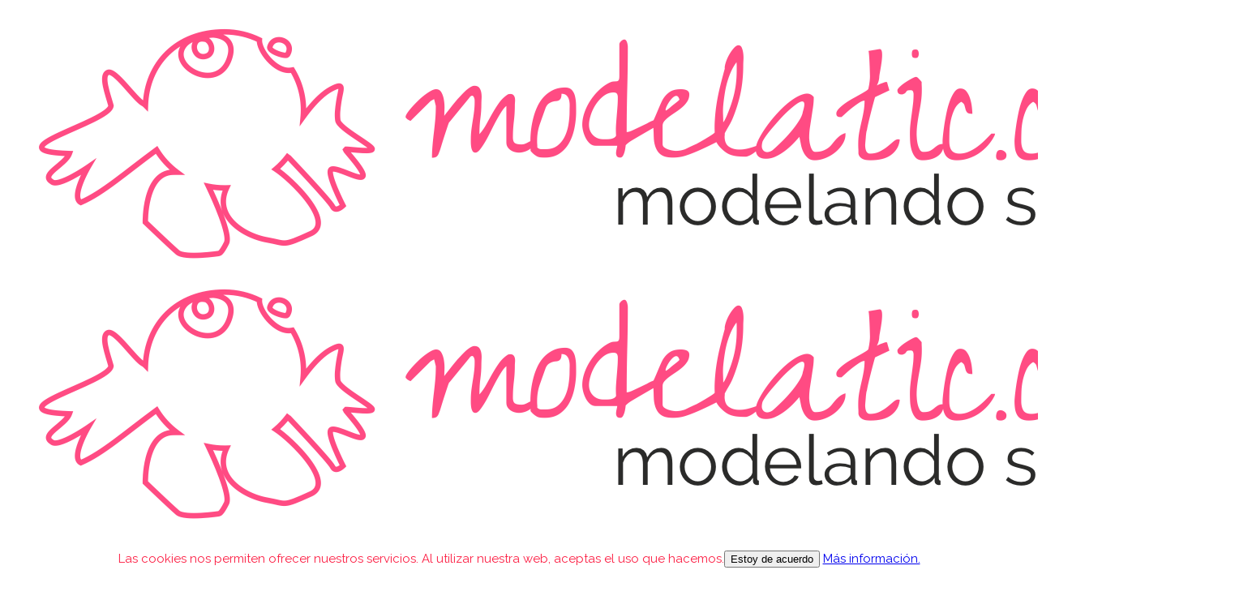

--- FILE ---
content_type: text/html; charset=utf-8
request_url: https://modelatic.com/comunicacion-grafica.html
body_size: 8645
content:
<!DOCTYPE html>
<html xmlns="http://www.w3.org/1999/xhtml" xml:lang="es-es" lang="es-es" dir="ltr"><head> <meta http-equiv="X-UA-Compatible" content="IE=edge"> <meta name="viewport" content="width=device-width, initial-scale=1"> <base href="https://modelatic.com/comunicacion-grafica.html" />	<meta http-equiv="content-type" content="text/html; charset=utf-8" />	<meta name="keywords" content="folletos, tarjetas, octavillas, lonas, banner, vinilos, dipticos, tripticos, calendarios, flyer, facturas, albaranes, merchandising, diseño, cantabria, España" />	<meta name="rights" content="Modelatic.com" />	<meta name="description" content="     Transformamos infinidad de formatos y opciones en objetos y productos publicitarios y de comunicación gráfica para tus proyectos. Gestionamos la" />	<title>Productos de comunicación gráfica con diseños exclusivos en Cantabria y España</title>	<link href="/comunicacion-grafica.feed?type=rss" rel="alternate" type="application/rss+xml" title="RSS 2.0" />	<link href="/comunicacion-grafica.feed?type=atom" rel="alternate" type="application/atom+xml" title="Atom 1.0" />	<link href="/images/web/2021_web.png" rel="shortcut icon" type="image/vnd.microsoft.icon" />	<link href="https://modelatic.com/component/search/?Itemid=116&amp;format=opensearch" rel="search" title="Buscar modelatic.com" type="application/opensearchdescription+xml" />	<link href="//fonts.googleapis.com/css?family=Raleway:100,100italic,200,200italic,300,300italic,regular,italic,500,500italic,600,600italic,700,700italic,800,800italic,900,900italic&amp;subset=latin" rel="stylesheet" type="text/css" />	<link href="//fonts.googleapis.com/css?family=Handlee:regular&amp;subset=latin" rel="stylesheet" type="text/css" />	<link href="/templates/modelatic_template/css/bootstrap.min.css" rel="stylesheet" type="text/css" />	<link href="/templates/modelatic_template/css/font-awesome.min.css" rel="stylesheet" type="text/css" />	<link href="/templates/modelatic_template/css/legacy.css" rel="stylesheet" type="text/css" />	<link href="/templates/modelatic_template/css/template.css" rel="stylesheet" type="text/css" />	<link href="/templates/modelatic_template/css/presets/preset1.css" rel="stylesheet" type="text/css" class="preset" />	<link href="/templates/modelatic_template/css/frontend-edit.css" rel="stylesheet" type="text/css" />	<link href="/components/com_sppagebuilder/assets/css/font-awesome-5.min.css?b0bb7f409bcae4328af1d5913a1226e4" rel="stylesheet" type="text/css" />	<link href="/components/com_sppagebuilder/assets/css/font-awesome-v4-shims.css?b0bb7f409bcae4328af1d5913a1226e4" rel="stylesheet" type="text/css" />	<link href="/components/com_sppagebuilder/assets/css/animate.min.css?b0bb7f409bcae4328af1d5913a1226e4" rel="stylesheet" type="text/css" />	<link href="/components/com_sppagebuilder/assets/css/sppagebuilder.css?b0bb7f409bcae4328af1d5913a1226e4" rel="stylesheet" type="text/css" />	<style type="text/css">
body{font-family:Raleway, sans-serif; font-size:15px; font-weight:normal; }h1{font-family:Handlee, sans-serif; font-size:36px; font-weight:normal; }h2{font-family:Handlee, sans-serif; font-size:32px; font-weight:normal; }h3{font-family:Handlee, sans-serif; font-size:28px; font-weight:normal; }h4{font-family:Raleway, sans-serif; font-size:22px; font-weight:normal; }h5{font-family:Handlee, sans-serif; font-size:24px; font-weight:normal; }h6{font-family:Handlee, sans-serif; font-size:22px; font-weight:normal; }btn{font-family:Handlee, sans-serif; font-size:18px; font-weight:normal; } ul{font-family:Handlee, sans-serif; font-size:18px; font-weight:normal; } li{font-family:Handlee, sans-serif; font-size:18px; font-weight:normal; }@media (min-width: 1400px) {
.container {
max-width: 1140px;
}
}#sp-top-bar{ background-color:#f5f5f5;color:#999999; }#sp-bottom{ background-color:#f5f5f5;padding:100px 0px; }@media print{body{display:none !important;}}
	</style>	<script src="/media/jui/js/jquery.min.js?6bd255d093ba75c6b68ff39297f24c35" type="text/javascript"></script>	<script src="/media/jui/js/jquery-noconflict.js?6bd255d093ba75c6b68ff39297f24c35" type="text/javascript"></script>	<script src="/media/jui/js/jquery-migrate.min.js?6bd255d093ba75c6b68ff39297f24c35" type="text/javascript"></script>	<script src="/media/system/js/caption.js?6bd255d093ba75c6b68ff39297f24c35" type="text/javascript"></script>	<script src="/templates/modelatic_template/js/bootstrap.min.js" type="text/javascript"></script>	<script src="/templates/modelatic_template/js/jquery.sticky.js" type="text/javascript"></script>	<script src="/templates/modelatic_template/js/main.js" type="text/javascript"></script>	<script src="/templates/modelatic_template/js/frontend-edit.js" type="text/javascript"></script>	<script src="/components/com_sppagebuilder/assets/js/jquery.parallax.js?b0bb7f409bcae4328af1d5913a1226e4" type="text/javascript"></script>	<script src="/components/com_sppagebuilder/assets/js/sppagebuilder.js?b0bb7f409bcae4328af1d5913a1226e4" defer="defer" type="text/javascript"></script>	<script src="/components/com_sppagebuilder/assets/js/sp_carousel.js" type="text/javascript"></script>	<script type="text/javascript">
jQuery(window).on('load',  function() {
				new JCaption('img.caption');
			});
	if (!window.top.location.href.startsWith("https://modelatic.com/") && window.top.location.href != window.self.location.href)
		window.top.location.href = window.self.location.href;
	if (document.addEventListener) {
		document.addEventListener("contextmenu", function(e){
			e.preventDefault();
			return false;
		});
	} else if (document.attachEvent) {
		document.attachEvent("oncontextmenu", function(e){
			e.preventDefault();
			return false;
		});
	}
	if (document.addEventListener) {
		document.addEventListener("dragstart", function(e){e.preventDefault();return false;});
	} else if (document.attachEvent) {
		document.attachEvent("ondragstart", function(e){e.preventDefault();return false;});
	}
	function JExtBOXAntiCopyShowMSG() {
		if (false) {
			document.getElementById("JExtBOXAntiCopyModal").style.display="block";
		}
	}
	if (document.addEventListener) {
		document.addEventListener("copy", function(e){
			e.preventDefault();
			JExtBOXAntiCopyShowMSG();
			return false;
		});
		document.addEventListener("cut", function(e){
			e.preventDefault();
			JExtBOXAntiCopyShowMSG();
			return false;
		});
		document.addEventListener("click", function(e){
			if (e.target == document.getElementById("JExtBOXAntiCopyModal")) {
				document.getElementById("JExtBOXAntiCopyModal").style.display="none";
			}
		});
	} else if (document.attachEvent) {
		document.attachEvent("oncopy", function(e){
			e.preventDefault();
			JExtBOXAntiCopyShowMSG();
			return false;
		});
		document.attachEvent("oncut", function(e){
			e.preventDefault();
			JExtBOXAntiCopyShowMSG();
			return false;
		});
		document.attachEvent("onclick", function(e){
			if (e.target == document.getElementById("JExtBOXAntiCopyModal")) {
				document.getElementById("JExtBOXAntiCopyModal").style.display="none";
			}
		});
	}
	</script> </head><body class="site com-content view-category layout-blog no-task itemid-116 es-es ltr  sticky-header layout-fluid"> <div class="body-innerwrapper"> <section id="sp-top-bar" class="d-block d-md-none"><div class="container"><div class="row"><div id="sp-top1" class="col-lg-6 d-block d-md-none"><div class="sp-column "></div></div><div id="sp-top2" class="col-lg-6 "><div class="sp-column "></div></div></div></div></section><header id="sp-header"><div class="row"><div id="sp-logo" class="col-8 col-lg-3 "><div class="sp-column "><a class="logo" href="/"><h1><img class="sp-default-logo hidden-xs" src="/images/web/logo-modelatic_2021.png" alt="modelatic.com"><img class="sp-retina-logo hidden-xs" src="/images/web/logo-modelatic_2021.png" alt="modelatic.com" width="1515" height="307"><img class="sp-default-logo visible-xs" src="/images/web/logo-modelatic_2021.png" alt="modelatic.com"></h1></a></div></div><div id="sp-menu" class="col-4 col-lg-9 "><div class="sp-column "> <div class='sp-megamenu-wrapper'> <a id="offcanvas-toggler" class="visible-xs" href="#"><i class="fa fa-bars"></i></a> <ul class="sp-megamenu-parent menu-fade hidden-xs"><li class="sp-menu-item"></li><li class="sp-menu-item"></li><li class="sp-menu-item sp-has-child"><a  href="/servicios.html"  >Servicios</a><div class="sp-dropdown sp-dropdown-main sp-dropdown-mega sp-menu-center" style="width: 470px;left: -235px;"><div class="sp-dropdown-inner"><div class="row"><div class="col-sm-12"><div class="sp-module "><h3 class="sp-module-title">Servicios disponibles</h3><div class="sp-module-content"><ul class="nav menu mod-list"><li class="item-133"><a href="/diseño-gráfico.html" >Diseño Gráfico</a></li><li class="item-153"><a href="/gestion-web.html" >Gestión Páginas Web</a></li><li class="item-210"><a href="/diseño-paginas-web.html" >Diseño de Páginas Web</a></li><li class="item-282"><a href="/servicios-informaticos.html" >Servicios informáticos</a></li><li class="item-158"><a href="/informes.html" >Informes y estudios</a></li><li class="item-134"><a href="/formación.html" >Formación</a></li><li class="item-302"><a href="/consultoria-whatsapp.html" >Consultoría por whatsapp</a></li><li class="item-135"><a href="/audiovisual-y-multimedia.html" >Audiovisual y Multimedia</a></li></ul></div></div></div></div></div></div></li><li class="sp-menu-item sp-has-child"><a  href="/productos.html"  >Productos</a><div class="sp-dropdown sp-dropdown-main sp-dropdown-mega sp-menu-center" style="width: 470px;left: -235px;"><div class="sp-dropdown-inner"><div class="row"><div class="col-sm-12"><div class="sp-module "><h3 class="sp-module-title">Productos disponibles</h3><div class="sp-module-content"><ul class="nav menu mod-list"><li class="item-115"><a href="/páginas-web.html" >Páginas Web</a></li><li class="item-116 current active"><a href="/comunicacion-grafica.html" >Comunicación Gráfica</a></li><li class="item-119"><a href="/rotulación.html" >Rotulación</a></li><li class="item-121"><a href="/puzzles.html" >Puzzles</a></li><li class="item-150"><a href="/personalizados.html" >Personalizados</a></li><li class="item-301"><a href="/productos-promocionales.html" >Productos promocionales</a></li></ul></div></div></div></div></div></div></li><li class="sp-menu-item"><a  href="/modelados.html"  >Modelados</a></li><li class="sp-menu-item"><a  href="/contactar.html"  >HOLA</a></li></ul> </div> </div></div></div></header><section id="sp-page-title"><div class="row"><div id="sp-title" class="col-lg-12 "><div class="sp-column "></div></div></div></section><section id="sp-main-body"><div class="container"><div class="row"><div id="sp-component" class="col-lg-12 "><div class="sp-column "><div id="system-message-container">	</div><div class="blog" itemscope itemtype="http://schema.org/Blog"> <div class="category-desc clearfix"> <p><img style="float: right;" src="/images/productos/impresion_digital/impresion-digital.jpg" alt="" /></p><h4 style="text-align: center;"> </h4><h4 style="text-align: center;"> </h4><h4 style="text-align: center;">Transformamos infinidad de formatos y opciones en objetos y productos publicitarios y de <a href="/comunicacion-grafica.html" rel="alternate">comunicación gráfica</a> para tus proyectos. Gestionamos la <a href="/comunicacion-grafica.html" rel="alternate">impresión</a> y contamos con una alta gama de proveedores para conseguir los mejores precios en el mercado.</h4> </div> <div class="items-row row-0 row clearfix"> <div class="col-sm-3"> <article class="item column-1"
					itemprop="blogPost" itemscope itemtype="http://schema.org/BlogPosting"> <div class="entry-header"> <dl class="article-info"> <dt class="article-info-term"></dt> <dd class="category-name">	<i class="fa fa-folder-open-o"></i> <a href="/comunicacion-grafica.html" itemprop="genre" data-toggle="tooltip" title="Categoría de artículos">Comunicación gráfica</a>	</dd> </dl> <h2 itemprop="name"> <a href="/comunicacion-grafica/144-materializa-tus-obras-artísticas.html" itemprop="url">
					Materializa tus obras artísticas</a> </h2> </div><p><img style="float: left; margin-right: 2px; margin-left: 2px;" src="/images/productos/soportes-rigidos/soportes-rigidos.jpg" width="440" height="330" />Materializa tus obras artísticas en diferentes soportes, con acabado profesional y en gran formato. Diseñamos y controlamos la impresión directa sobre distintos soportes rígidos y te lo enviamos listo para su colocación.</p><h3>Envío incluido</h3>	<p class="readmore">	<a class="btn btn-default" href="/comunicacion-grafica/144-materializa-tus-obras-artísticas.html" itemprop="url">
		+ 	</a></p> </article>
				<!-- end item -->
							</div><!-- end col-sm-* -->
														<div class="col-sm-3"> <article class="item column-2"
					itemprop="blogPost" itemscope itemtype="http://schema.org/BlogPosting"> <div class="entry-header"> <dl class="article-info"> <dt class="article-info-term"></dt> <dd class="category-name">	<i class="fa fa-folder-open-o"></i> <a href="/comunicacion-grafica.html" itemprop="genre" data-toggle="tooltip" title="Categoría de artículos">Comunicación gráfica</a>	</dd> </dl> <h2 itemprop="name"> <a href="/comunicacion-grafica/126-bolsas-de-papel.html" itemprop="url">
					Bolsas de papel</a> </h2> </div><p><img style="margin-right: 2px; margin-left: 2px; float: left;" src="/images/productos/bolsa-papel.jpg" width="400" height="399" />Creamos <a href="/comunicacion-grafica/126-bolsas-de-papel.html" rel="alternate">bolsas de papel</a> personalizadas con la gráfica de tu empresa. Diseñamos para ti en una variedad de formatos y tamaños con la bolsa en crudo o en color.</p><h3>Desde 0,26 € / ud</h3>	<p class="readmore">	<a class="btn btn-default" href="/comunicacion-grafica/126-bolsas-de-papel.html" itemprop="url">
		+ 	</a></p> </article>
				<!-- end item -->
							</div><!-- end col-sm-* -->
														<div class="col-sm-3"> <article class="item column-3"
					itemprop="blogPost" itemscope itemtype="http://schema.org/BlogPosting"> <div class="entry-header"> <dl class="article-info"> <dt class="article-info-term"></dt> <dd class="category-name">	<i class="fa fa-folder-open-o"></i> <a href="/comunicacion-grafica.html" itemprop="genre" data-toggle="tooltip" title="Categoría de artículos">Comunicación gráfica</a>	</dd> </dl> <h2 itemprop="name"> <a href="/comunicacion-grafica/112-calendarios.html" itemprop="url">
					Calendarios</a> </h2> </div><p><img style="float: left; margin-right: 2px; margin-left: 2px;" src="/images/productos/calendarios.png" width="500" height="345" />Descubre cómo acercarte a tus clientes y seres queridos con nuestros <a href="/comunicacion-grafica/112-calendarios.html" rel="alternate">calendarios</a> diseñados a partir de la imagen que nos aportes, en distintos formatos y soportes.</p><h3>Desde 0,10 € / ud<br />Envío incluido</h3>	<p class="readmore">	<a class="btn btn-default" href="/comunicacion-grafica/112-calendarios.html" itemprop="url">
		+ 	</a></p> </article>
				<!-- end item -->
							</div><!-- end col-sm-* -->
														<div class="col-sm-3"> <article class="item column-4"
					itemprop="blogPost" itemscope itemtype="http://schema.org/BlogPosting"> <div class="entry-header"> <dl class="article-info"> <dt class="article-info-term"></dt> <dd class="category-name">	<i class="fa fa-folder-open-o"></i> <a href="/comunicacion-grafica.html" itemprop="genre" data-toggle="tooltip" title="Categoría de artículos">Comunicación gráfica</a>	</dd> </dl> <h2 itemprop="name"> <a href="/comunicacion-grafica/132-placas.html" itemprop="url">
					Placas identificativas</a> </h2> </div><p><img style="float: left; margin-right: 2px; margin-left: 2px;" src="/images/productos/placa-identificativa.jpg" width="401" height="304" />Realizamos tus<strong> placas identificativas</strong> para tu negocio y oficina en un sinfín de materiales, medidas y espesores, dependiendo del deseo del Cliente, la utilización y ubicación de las mismas.</p><h3>Desde 36 €<br />Envío incluido</h3>	<p class="readmore">	<a class="btn btn-default" href="/comunicacion-grafica/132-placas.html" itemprop="url">
		+ 	</a></p> </article>
				<!-- end item -->
							</div><!-- end col-sm-* -->
							</div><!-- end row -->
																			<div class="items-row row-1 row clearfix"> <div class="col-sm-3"> <article class="item column-1"
					itemprop="blogPost" itemscope itemtype="http://schema.org/BlogPosting"> <div class="entry-header"> <dl class="article-info"> <dt class="article-info-term"></dt> <dd class="category-name">	<i class="fa fa-folder-open-o"></i> <a href="/comunicacion-grafica.html" itemprop="genre" data-toggle="tooltip" title="Categoría de artículos">Comunicación gráfica</a>	</dd> </dl> <h2 itemprop="name"> <a href="/comunicacion-grafica/129-vinilo-vehículos.html" itemprop="url">
					Vinilo Vehículos</a> </h2> </div><p><img style="float: left;" src="/images/productos/vinilo-puertas-tras.jpg" alt="" width="401" height="250" />Coloca en tu <strong>vehículo de empresa</strong> un mensaje publicitario por muy poco. Te suministramos las pegatinas en vinilo de corte realizadas a tu medida para que las instales fácilmente en las puertas delanteras, en el lateral o ambas partes. Envía tu anagrama vectorial o simplemente describe el mensaje que quieres que aparezca.</p><h3>Desde 45 €</h3>	<p class="readmore">	<a class="btn btn-default" href="/comunicacion-grafica/129-vinilo-vehículos.html" itemprop="url">
		+ 	</a></p> </article>
				<!-- end item -->
							</div><!-- end col-sm-* -->
														<div class="col-sm-3"> <article class="item column-2"
					itemprop="blogPost" itemscope itemtype="http://schema.org/BlogPosting"> <div class="entry-header"> <dl class="article-info"> <dt class="article-info-term"></dt> <dd class="category-name">	<i class="fa fa-folder-open-o"></i> <a href="/comunicacion-grafica.html" itemprop="genre" data-toggle="tooltip" title="Categoría de artículos">Comunicación gráfica</a>	</dd> </dl> <h2 itemprop="name"> <a href="/comunicacion-grafica/54-tarjetas-de-visita.html" itemprop="url">
					Tarjetas de visita</a> </h2> </div><p><img style="float: left; margin-right: 3px; margin-left: 3px;" src="/images/productos/impresion_digital/tarjetas.jpg" alt="" width="409" height="242" /></p><p>Creamos y diseñamos tus tarjetas de visita a partir de tus indicaciones. Impresión y/o diseño de tarjetas publicitarias con impresión en una o ambas caras.</p><h3>Desde 50 €<br />Envío incluido</h3>	<p class="readmore">	<a class="btn btn-default" href="/comunicacion-grafica/54-tarjetas-de-visita.html" itemprop="url">
		+ 	</a></p> </article>
				<!-- end item -->
							</div><!-- end col-sm-* -->
														<div class="col-sm-3"> <article class="item column-3"
					itemprop="blogPost" itemscope itemtype="http://schema.org/BlogPosting"> <div class="entry-header"> <dl class="article-info"> <dt class="article-info-term"></dt> <dd class="category-name">	<i class="fa fa-folder-open-o"></i> <a href="/comunicacion-grafica.html" itemprop="genre" data-toggle="tooltip" title="Categoría de artículos">Comunicación gráfica</a>	</dd> </dl> <h2 itemprop="name"> <a href="/comunicacion-grafica/135-sellos-caucho.html" itemprop="url">
					Sellos de caucho</a> </h2> </div><p><img style="float: left;" src="/images/productos/sellos-de-caucho.jpg" alt="" />Realizamos tus sellos de caucho, fabricados en goma con los mejores materiales del mercado.</p><h3>Desde 28 €</h3>	<p class="readmore">	<a class="btn btn-default" href="/comunicacion-grafica/135-sellos-caucho.html" itemprop="url">
		+ 	</a></p> </article>
				<!-- end item -->
							</div><!-- end col-sm-* -->
														<div class="col-sm-3"> <article class="item column-4"
					itemprop="blogPost" itemscope itemtype="http://schema.org/BlogPosting"> <div class="entry-header"> <dl class="article-info"> <dt class="article-info-term"></dt> <dd class="category-name">	<i class="fa fa-folder-open-o"></i> <a href="/comunicacion-grafica.html" itemprop="genre" data-toggle="tooltip" title="Categoría de artículos">Comunicación gráfica</a>	</dd> </dl> <h2 itemprop="name"> <a href="/comunicacion-grafica/28-folletos-y-flyers.html" itemprop="url">
					Folletos y Flyers</a> </h2> </div><h2><img style="float: left;" src="/images/productos/impresion_digital/folletos_flyers.jpg" alt="" /></h2><p>Diseño y/o impresión de flyers, folletos, octavillas, panfletos, dípticos, trípticos para publicidad y buzoneo.</p><h3>Desde 50 €<br />Envío incluido</h3>	<p class="readmore">	<a class="btn btn-default" href="/comunicacion-grafica/28-folletos-y-flyers.html" itemprop="url">
		+ 	</a></p> </article>
				<!-- end item -->
							</div><!-- end col-sm-* -->
							</div><!-- end row -->
																			<div class="items-row row-2 row clearfix"> <div class="col-sm-3"> <article class="item column-1"
					itemprop="blogPost" itemscope itemtype="http://schema.org/BlogPosting"> <div class="entry-header"> <dl class="article-info"> <dt class="article-info-term"></dt> <dd class="category-name">	<i class="fa fa-folder-open-o"></i> <a href="/comunicacion-grafica.html" itemprop="genre" data-toggle="tooltip" title="Categoría de artículos">Comunicación gráfica</a>	</dd> </dl> <h2 itemprop="name"> <a href="/comunicacion-grafica/125-polos-serigrafia.html" itemprop="url">
					Polos Serigrafía</a> </h2> </div><p><img style="float: left; margin-right: 2px; margin-left: 2px;" src="/images/productos/prendas/polo-serigrafia.jpg" width="398" height="376" />Crea <strong>polos personalizados</strong> en serigrafía para tu empresa o evento. Realizadas en tintas planas con esta técnica de gran durabilidad y bajo coste en series de gran tirada. Incluido en el precio la prenda de algodón de calidad 180 gramos/m².</p><h3>Desde 12,60 € / ud<br />Envío incluido</h3>	<p class="readmore">	<a class="btn btn-default" href="/comunicacion-grafica/125-polos-serigrafia.html" itemprop="url">
		+ 	</a></p> </article>
				<!-- end item -->
							</div><!-- end col-sm-* -->
														<div class="col-sm-3"> <article class="item column-2"
					itemprop="blogPost" itemscope itemtype="http://schema.org/BlogPosting"> <div class="entry-header"> <dl class="article-info"> <dt class="article-info-term"></dt> <dd class="category-name">	<i class="fa fa-folder-open-o"></i> <a href="/comunicacion-grafica.html" itemprop="genre" data-toggle="tooltip" title="Categoría de artículos">Comunicación gráfica</a>	</dd> </dl> <h2 itemprop="name"> <a href="/comunicacion-grafica/102-camisetas-serigrafia.html" itemprop="url">
					Camisetas Serigrafía</a> </h2> </div><p><img style="float: left;" src="/images/productos/personalizados/camiseta-serigrafia.jpg" alt="" />Crea <strong>camisetas personalizadas</strong> en serigrafía a partir de la imagen de tu empresa o evento. Realizadas en tintas planas con esta técnica de gran durabilidad y bajo coste en series de gran tirada. Incluido en el precio la camiseta de algodón de calidad entre 150 y 165 gramos/m².</p><h3>Desde 9 € / ud<br />Envío incluido</h3>	<p class="readmore">	<a class="btn btn-default" href="/comunicacion-grafica/102-camisetas-serigrafia.html" itemprop="url">
		+ 	</a></p> </article>
				<!-- end item -->
							</div><!-- end col-sm-* -->
														<div class="col-sm-3"> <article class="item column-3"
					itemprop="blogPost" itemscope itemtype="http://schema.org/BlogPosting"> <div class="entry-header"> <dl class="article-info"> <dt class="article-info-term"></dt> <dd class="category-name">	<i class="fa fa-folder-open-o"></i> <a href="/comunicacion-grafica.html" itemprop="genre" data-toggle="tooltip" title="Categoría de artículos">Comunicación gráfica</a>	</dd> </dl> <h2 itemprop="name"> <a href="/comunicacion-grafica/32-roll-up.html" itemprop="url">
					Expositor Roll-Up</a> </h2> </div><p><img style="float: left;" src="/images/productos/expositor-rollup.jpg" alt="" width="444" height="296" /></p><p>Diseño, impresión y confección de <strong>expositores para interior</strong> con impresión a una cara. Se enrolla dentro de la estructura ligera y resistente para su facil transporte. La mejor opción si lo que buscas es la calidad.</p><h3 style="text-align: center;">Lona impresa desde 49 €<br />Envío incluido</h3>	<p class="readmore">	<a class="btn btn-default" href="/comunicacion-grafica/32-roll-up.html" itemprop="url">
		+ 	</a></p> </article>
				<!-- end item -->
							</div><!-- end col-sm-* -->
														<div class="col-sm-3"> <article class="item column-4"
					itemprop="blogPost" itemscope itemtype="http://schema.org/BlogPosting"> <div class="entry-header"> <dl class="article-info"> <dt class="article-info-term"></dt> <dd class="category-name">	<i class="fa fa-folder-open-o"></i> <a href="/comunicacion-grafica.html" itemprop="genre" data-toggle="tooltip" title="Categoría de artículos">Comunicación gráfica</a>	</dd> </dl> <h2 itemprop="name"> <a href="/comunicacion-grafica/33-lona-publicitaria.html" itemprop="url">
					Lonas Publicitarias</a> </h2> </div><h2><img style="float: left; margin-right: 2px; margin-left: 2px;" src="/images/productos/lonas.jpg" width="435" height="295" /></h2><p>Diseño y confección de<strong> lonas publicitarias</strong> para montaje sobre diferentes estructuras y soportes. Los ojales, las soldaduras con refuerzo y los dobladillos facilitan su fijación, mientras que la impresión a color mantiene tu mensaje vivo y brillante a lo largo del tiempo.</p><h3>Desde 28 € / m2<br />Envío incluido</h3>	<p class="readmore">	<a class="btn btn-default" href="/comunicacion-grafica/33-lona-publicitaria.html" itemprop="url">
		+ 	</a></p> </article>
				<!-- end item -->
							</div><!-- end col-sm-* -->
							</div><!-- end row -->
																			<div class="items-row row-3 row clearfix"> <div class="col-sm-3"> <article class="item column-1"
					itemprop="blogPost" itemscope itemtype="http://schema.org/BlogPosting"> <div class="entry-header"> <dl class="article-info"> <dt class="article-info-term"></dt> <dd class="category-name">	<i class="fa fa-folder-open-o"></i> <a href="/comunicacion-grafica.html" itemprop="genre" data-toggle="tooltip" title="Categoría de artículos">Comunicación gráfica</a>	</dd> </dl> <h2 itemprop="name"> <a href="/comunicacion-grafica/57-x-banner.html" itemprop="url">
					Banner en aspa</a> </h2> </div><p><img style="float: left;" src="/images/productos/impresion_digital/banner-aspa.jpg" width="360" height="280" /></p><p>Diseño, impresión y confección de expositores banner con sistema de tensión en aspa que garantiza un perfecto tensado, para interior con impresión a una cara. Podemos crearlo también a partir de tu propia imagen. La mejor opción si lo que buscas es el precio.</p><h3>Desde 50 €</h3>	<p class="readmore">	<a class="btn btn-default" href="/comunicacion-grafica/57-x-banner.html" itemprop="url">
		+ 	</a></p> </article>
				<!-- end item -->
							</div><!-- end col-sm-* -->
							</div><!-- end row -->
						
	
		</div></div></div></div></div></section><section id="sp-section-7"><div class="container"><div class="row"><div id="sp-breadcrumb" class="col-lg-12 "><div class="sp-column "><div class="sp-module "><div class="sp-module-content"><div class="mod-sppagebuilder  sp-page-builder" data-module_id="149">	<div class="page-content"> <div id="section-id-1560505993120" class="sppb-section" ><div class="sppb-row-overlay"></div><div class="sppb-container-inner"><div class="sppb-row"><div class="sppb-col-md-12" id="column-wrap-id-1560505993128"><div id="column-id-1560505993128" class="sppb-column" ><div class="sppb-column-addons"><div id="sppb-addon-wrapper-1609524155566" class="sppb-addon-wrapper"><div id="sppb-addon-1609524155566" class="clearfix "     ><div class="sppb-addon sppb-carousel-extended sppb-testimonial-carousel-testi_layout1" data-left-arrow="fa-long-arrow-left" data-right-arrow="fa-long-arrow-right" data-arrow="0" data-dots="0" data-testi-layout="testi_layout1" data-autoplay="1" data-speed="3500" data-interval="6500" data-margin="14" data-item-number="3" data-item-number-sm="1" data-item-number-xs="1"><div id="sppb-testi-1609524155566-carousel-item-key-0" class="sppb-carousel-extended-item sppb-text-center"><div class="sppb-testimonial-carousel-item-content"><div class="sppb-testimonial-carousel-message">Excelente trabajo, seriedad y profesionalidad. Un placer contar con esta empresa y un placer recomendarla."
</div><div class="sppb-testimonial-carousel-client-rating rating-key-0"><span class="sppb-testimonial-carousel-rating"></span></div></div><div class="sppb-testimonial-carousel-content-wrap"><div class="sppb-testimonial-carousel-img-wrap"><img src="/images/web/opiniones/lega.jpg" alt="Ángel Ríos"></div><div class="sppb-testimonial-carousel-name-designation"><div class="sppb-testimonial-carousel-name">Ángel Ríos</div><div class="sppb-testimonial-carousel-designation"> C.E.O. Cervezas Lega</div></div></div></div><div id="sppb-testi-1609524155566-carousel-item-key-1" class="sppb-carousel-extended-item sppb-text-center"><div class="sppb-testimonial-carousel-item-content"><div class="sppb-testimonial-carousel-message">Nos sentimos afortunados de poder contar con la acertada experiencia de una empresa humana y afín a nuestras demandas profesionales consiguiendo inmejorables resultados.
</div><div class="sppb-testimonial-carousel-client-rating rating-key-1"><span class="sppb-testimonial-carousel-rating"></span></div></div><div class="sppb-testimonial-carousel-content-wrap"><div class="sppb-testimonial-carousel-img-wrap"><img src="/images/clientes/cabrojo71.png" alt="J. Salgado"></div><div class="sppb-testimonial-carousel-name-designation"><div class="sppb-testimonial-carousel-name">J. Salgado</div><div class="sppb-testimonial-carousel-designation"> Hotel Valle de Cabezón. Cabrojo71</div></div></div></div><div id="sppb-testi-1609524155566-carousel-item-key-2" class="sppb-carousel-extended-item sppb-text-center"><div class="sppb-testimonial-carousel-item-content"><div class="sppb-testimonial-carousel-message">Estoy muy satisfecha con el servicio, no solo en la parte visible de la web, que es obvio en cuanto a la calidad del diseño, también quiero resaltar el excelente servicio en "lo que no se ve" , que es el trabajo de mantenimiento y posicionamiento de la página en la red.
</div><div class="sppb-testimonial-carousel-client-rating rating-key-2"><span class="sppb-testimonial-carousel-rating"></span></div></div><div class="sppb-testimonial-carousel-content-wrap"><div class="sppb-testimonial-carousel-img-wrap"><img src="/images/clientes/danzan-do.jpg" alt="Paz Díaz"></div><div class="sppb-testimonial-carousel-name-designation"><div class="sppb-testimonial-carousel-name">Paz Díaz</div><div class="sppb-testimonial-carousel-designation">Directora Danzan-Do</div></div></div></div><div id="sppb-testi-1609524155566-carousel-item-key-3" class="sppb-carousel-extended-item sppb-text-center"><div class="sppb-testimonial-carousel-item-content"><div class="sppb-testimonial-carousel-message">Es un placer trabajar juntos. Captan muy bien lo que queremos transmitir y los resultados son excelentes
</div><div class="sppb-testimonial-carousel-client-rating rating-key-3"><span class="sppb-testimonial-carousel-rating"></span></div></div><div class="sppb-testimonial-carousel-content-wrap"><div class="sppb-testimonial-carousel-img-wrap"><img src="/images/web/opiniones/ruiloba.png" alt="Luisa y Alberto"></div><div class="sppb-testimonial-carousel-name-designation"><div class="sppb-testimonial-carousel-name">Luisa y Alberto</div><div class="sppb-testimonial-carousel-designation">Ceramica Ruiloba</div></div></div></div><div id="sppb-testi-1609524155566-carousel-item-key-4" class="sppb-carousel-extended-item sppb-text-center"><div class="sppb-testimonial-carousel-item-content"><div class="sppb-testimonial-carousel-message">Es una suerte haber conocido a Carlos, que te escucha, te entiende y te ofrece un trabajo profesional; que siempre mejora tu idea. Es muy creativo, te ofrece un servicio de imagen completo, web, rotulación de vehículos, carteles, señales... y es muy cumplidor.
</div><div class="sppb-testimonial-carousel-client-rating rating-key-4"><span class="sppb-testimonial-carousel-rating"></span></div></div><div class="sppb-testimonial-carousel-content-wrap"><div class="sppb-testimonial-carousel-img-wrap"><img src="/images/clientes/centro-canino-valdaliga.jpg" alt="Conchi G. Vidal"></div><div class="sppb-testimonial-carousel-name-designation"><div class="sppb-testimonial-carousel-name">Conchi G. Vidal</div><div class="sppb-testimonial-carousel-designation">Centro Canino Valdáliga</div></div></div></div><div id="sppb-testi-1609524155566-carousel-item-key-5" class="sppb-carousel-extended-item sppb-text-center"><div class="sppb-testimonial-carousel-item-content"><div class="sppb-testimonial-carousel-message">Totalmente recomendable por su gran experiencia y su forma de asesorar para sacarle el mayor rendimiento a tu empresa"

</div><div class="sppb-testimonial-carousel-client-rating rating-key-5"><span class="sppb-testimonial-carousel-rating"></span></div></div><div class="sppb-testimonial-carousel-content-wrap"><div class="sppb-testimonial-carousel-img-wrap"><img src="/images/web/opiniones/mariaestetica.jpg" alt=" María Estética"></div><div class="sppb-testimonial-carousel-name-designation"><div class="sppb-testimonial-carousel-name"> María Estética</div><div class="sppb-testimonial-carousel-designation"> María Estética</div></div></div></div></div><style type="text/css">#sppb-addon-wrapper-1609524155566 {
margin:0px 0px 0px 0px;}
#sppb-addon-1609524155566 {
	box-shadow: 0 0 0 0 #ffffff;
}
#sppb-addon-1609524155566 {
}
#sppb-addon-1609524155566.sppb-element-loaded {
}
@media (min-width: 768px) and (max-width: 991px) {#sppb-addon-1609524155566 {}}@media (max-width: 767px) {#sppb-addon-1609524155566 {}}</style><style type="text/css">#sppb-addon-1609524155566 .sppb-carousel-extended-nav-control .nav-control {height: 50px;line-height: 50px;width: 52px;background: #373bff;color: #fff;font-size: 24px;border-color: #373bff;}#sppb-addon-1609524155566 .sppb-carousel-extended-dots ul li {height: 12px;line-height: 12px;width: 12px;background: #dbdbdb;}#sppb-addon-1609524155566 .sppb-carousel-extended-dots {}#sppb-addon-1609524155566 .sppb-carousel-extended-dots ul li:hover span,#sppb-addon-1609524155566 .sppb-carousel-extended-dots ul li.active span{background: #ff2e70;}#sppb-addon-1609524155566 .sppb-testimonial-carousel-img-wrap {margin-left: auto;margin-right: auto;height:80px;width:80px;margin-bottom:12px;}#sppb-addon-1609524155566 .sppb-testimonial-carousel-img-wrap img {border-radius:100px;}#sppb-addon-1609524155566 .sppb-testimonial-carousel-content-wrap {align-items: initial;flex-direction: column;}#sppb-addon-1609524155566 .sppb-testimonial-carousel-icon {font-size:50px;color:#dbdbdb;margin-bottom:20px;}#sppb-addon-1609524155566 .sppb-testimonial-carousel-rating{font-size:18px;color:#ff2e70;margin-bottom:20px;}#sppb-testi-1609524155566-carousel-item-key-0.sppb-carousel-extended-item .sppb-testimonial-carousel-rating:before {width:98%}#sppb-testi-1609524155566-carousel-item-key-1.sppb-carousel-extended-item .sppb-testimonial-carousel-rating:before {width:88%}#sppb-testi-1609524155566-carousel-item-key-2.sppb-carousel-extended-item .sppb-testimonial-carousel-rating:before {width:88%}#sppb-testi-1609524155566-carousel-item-key-3.sppb-carousel-extended-item .sppb-testimonial-carousel-rating:before {width:88%}#sppb-testi-1609524155566-carousel-item-key-4.sppb-carousel-extended-item .sppb-testimonial-carousel-rating:before {width:88%}#sppb-testi-1609524155566-carousel-item-key-5.sppb-carousel-extended-item .sppb-testimonial-carousel-rating:before {width:88%}#sppb-addon-1609524155566 .sppb-testimonial-carousel-name {letter-spacing:0px;color:#ff2e70;margin:0px 0px 0px 0px;}#sppb-addon-1609524155566 .sppb-testimonial-carousel-designation {letter-spacing:0px;color:#636363;}#sppb-addon-1609524155566 .sppb-testimonial-carousel-message {font-size:18px;line-height:32px;letter-spacing:0px;color:#777777;margin-top:153px;margin-bottom:40px;}#sppb-addon-1609524155566 .sppb-carousel-extended-nav-control {top: -50px;}@media (min-width: 768px) and (max-width: 991px) {#sppb-addon-1609524155566 .sppb-carousel-extended-dots {}#sppb-addon-1609524155566 .sppb-carousel-extended-nav-control .nav-control {height: 50px;line-height: 50px;width: 52px;background: #373bff;color: #fff;font-size: 24px;border-color: #373bff;}#sppb-addon-1609524155566 .sppb-testimonial-carousel-name {margin:0px 0px 0px 0px;}}@media (max-width: 767px) {#sppb-addon-1609524155566 .sppb-carousel-extended-dots {}#sppb-addon-1609524155566 .sppb-carousel-extended-nav-control .nav-control {height: 50px;line-height: 50px;width: 52px;background: #373bff;color: #fff;font-size: 24px;border-color: #373bff;}#sppb-addon-1609524155566 .sppb-testimonial-carousel-name {margin:0px 0px 0px 0px;}}</style></div></div></div></div></div></div></div></div><style type="text/css">.sp-page-builder .page-content #section-id-1560505993120{padding-top:10px;padding-right:10px;padding-bottom:10px;padding-left:10px;margin-top:0px;margin-right:0px;margin-bottom:0px;margin-left:0px;}@media (min-width:768px) and (max-width:991px) { .sp-page-builder .page-content #section-id-1560505993120{padding-top:10px;padding-right:10px;padding-bottom:10px;padding-left:10px;} }@media (max-width:767px) { .sp-page-builder .page-content #section-id-1560505993120{padding-top:10px;padding-right:10px;padding-bottom:10px;padding-left:10px;} }#section-id-1560505993120 > .sppb-row-container > .sppb-row {margin-left:-0px; margin-right:-0px;}#section-id-1560505993120 > .sppb-row-container > .sppb-row > div {padding-left:0px; padding-right:0px;}@media (max-width:991.98px) {#section-id-1560505993120 > .sppb-row-container > .sppb-row {margin-left:-0px; margin-right:-0px;}#section-id-1560505993120 > .sppb-row-container > .sppb-row > div {padding-left:0px; padding-right:0px;}}@media (max-width:767.98px) {#section-id-1560505993120 > .sppb-row-container > .sppb-row {margin-left:-0px; margin-right:-0px;}#section-id-1560505993120 > .sppb-row-container > .sppb-row > div {padding-left:0px; padding-right:0px;}}#column-id-1560505993128{box-shadow:0 0 0 0 #fff;}</style>	</div></div></div></div></div></div></div></div></section><section id="sp-bottom"><div class="container"><div class="row"><div id="sp-bottom1" class="col-md-6 col-lg-3 "><div class="sp-column "><div class="sp-module "><h3 class="sp-module-title">Destacados</h3><div class="sp-module-content"><ul class="nav menu mod-list"><li class="item-194"><a href="/rotulación-vehículos-cantabria.html" >Rotulación de vehículos en Cantabria</a></li><li class="item-283"><a href="/calendarios-personalizados-cantabria.html" >Calendarios personalizados Cantabria</a></li><li class="item-199"><a href="/diseñador-grafico-cantabria.html" >Diseñador gráfico en Cantabria</a></li><li class="item-195"><a href="/diseño-web-cantabria.html" >Diseño Web Cantabria</a></li><li class="item-197"><a href="/agencia-publicidad-cantabria.html" >Agencia de publicidad en Cantabria</a></li><li class="item-198"><a href="/merchandising-cantabria.html" >Merchandising en Cantabria</a></li><li class="item-278"><a href="/manitas-tecnológico.html" >Manitas tecnológico</a></li><li class="item-268"><a href="/pintura-creativa.html" >Pintura creativa</a></li><li class="item-254"><a href="/dj-para-eventos.html" >Dj para eventos</a></li><li class="item-201"><a href="/acceso-total.html" >Acceso total gratis</a></li></ul></div></div></div></div><div id="sp-bottom2" class="col-md-6 col-lg-2 d-none d-lg-block"><div class="sp-column "><div class="sp-module "><h3 class="sp-module-title">+ Servicios</h3><div class="sp-module-content"><ul class="nav menu mod-list"><li class="item-133"><a href="/diseño-gráfico.html" >Diseño Gráfico</a></li><li class="item-153"><a href="/gestion-web.html" >Gestión Páginas Web</a></li><li class="item-210"><a href="/diseño-paginas-web.html" >Diseño de Páginas Web</a></li><li class="item-282"><a href="/servicios-informaticos.html" >Servicios informáticos</a></li><li class="item-158"><a href="/informes.html" >Informes y estudios</a></li><li class="item-134"><a href="/formación.html" >Formación</a></li><li class="item-302"><a href="/consultoria-whatsapp.html" >Consultoría por whatsapp</a></li><li class="item-135"><a href="/audiovisual-y-multimedia.html" >Audiovisual y Multimedia</a></li></ul></div></div></div></div><div id="sp-bottom3" class="col-md-6 col-lg-2 d-none d-lg-block"><div class="sp-column "><div class="sp-module "><h3 class="sp-module-title">+ Productos</h3><div class="sp-module-content"><ul class="nav menu mod-list"><li class="item-115"><a href="/páginas-web.html" >Páginas Web</a></li><li class="item-116 current active"><a href="/comunicacion-grafica.html" >Comunicación Gráfica</a></li><li class="item-119"><a href="/rotulación.html" >Rotulación</a></li><li class="item-121"><a href="/puzzles.html" >Puzzles</a></li><li class="item-150"><a href="/personalizados.html" >Personalizados</a></li><li class="item-301"><a href="/productos-promocionales.html" >Productos promocionales</a></li></ul></div></div></div></div><div id="sp-bottom4" class="col-md-6 col-lg-2 d-none d-lg-block"><div class="sp-column "><div class="sp-module "><h3 class="sp-module-title">+ Visto</h3><div class="sp-module-content"><ul class="mostread mod-list">	<li itemscope itemtype="https://schema.org/Article"> <a href="/diseño-gráfico/59-vectorización-de-imágenes-y-logotipos.html" itemprop="url"> <span itemprop="name">
				Vectorización de Imágenes y Logotipos			</span> </a>	</li>	<li itemscope itemtype="https://schema.org/Article"> <a href="/pintura-creativa.html" itemprop="url"> <span itemprop="name">
				Pintura creativa y diseño en paredes			</span> </a>	</li>	<li itemscope itemtype="https://schema.org/Article"> <a href="/diseño-paginas-web/41-tienda-virtual.html" itemprop="url"> <span itemprop="name">
				Tienda Virtual			</span> </a>	</li>	<li itemscope itemtype="https://schema.org/Article"> <a href="/comunicacion-grafica/32-roll-up.html" itemprop="url"> <span itemprop="name">
				Expositor Roll-Up			</span> </a>	</li>	<li itemscope itemtype="https://schema.org/Article"> <a href="/comunicacion-grafica/28-folletos-y-flyers.html" itemprop="url"> <span itemprop="name">
				Folletos y Flyers			</span> </a>	</li></ul></div></div></div></div><div id="sp-bottom5" class="col-md-6 col-lg-3 d-none d-md-block"><div class="sp-column "><div class="sp-module "><h3 class="sp-module-title">Los +</h3><div class="sp-module-content"><ul class="category-module mod-list"> <li> <a class="mod-articles-category-title " href="/diseño-gráfico/94-papelería-comercial-packaging.html">Papelería comercial, packaging y más</a> </li> <li> <a class="mod-articles-category-title " href="/gestion-web/98-posicionamiento.html">Posicionamiento Orgánico (SEO)</a> </li> <li> <a class="mod-articles-category-title " href="/servicios-informaticos/164-respaldo-contraseñas-personales.html">Respaldo de contraseñas</a> </li> <li> <a class="mod-articles-category-title " href="/diseño-gráfico/60-manual-de-identidad-corporativa.html">Manuales de Identidad Corporativa</a> </li> <li> <a class="mod-articles-category-title " href="/informes/82-briefing-tienda-online.html">Briefing Tienda Online</a> </li> <li> <a class="mod-articles-category-title " href="/diseño-gráfico/59-vectorización-de-imágenes-y-logotipos.html">Vectorización de Imágenes y Logotipos</a> </li> <li> <a class="mod-articles-category-title " href="/audiovisual-y-multimedia/39-streaming-de-vídeo-y-audio.html">Streaming de Vídeo y Audio</a> </li> </ul></div></div></div></div></div></div></section><footer id="sp-footer"><div class="container"><div class="row"><div id="sp-footer1" class="col-lg-3 "><div class="sp-column "><div class="sp-module "><div class="sp-module-content"><div class="search">	<form action="/comunicacion-grafica.html" method="post"> <input name="searchword" id="mod-search-searchword" maxlength="200"  class="inputbox search-query" type="text" size="40" placeholder="Buscar..." /> <input type="hidden" name="task" value="search" /> <input type="hidden" name="option" value="com_search" /> <input type="hidden" name="Itemid" value="116" />	</form></div></div></div><div class="sp-module "><div class="sp-module-content"><ul class="nav menu mod-list"><li class="item-128"><a href="/site-map.html" >Site map</a></li><li class="item-131"><a href="/condiciones-generales.html" >Condiciones generales</a></li><li class="item-266"><a href="/aviso-legal.html" >Aviso legal</a></li><li class="item-187"><a href="/politica-de-cookies.html" >Política de cookies</a></li></ul></div></div></div></div><div id="sp-footer2" class="col-lg-6 "><div class="sp-column "><div class="sp-module "><div class="sp-module-content"><ul class="nav menu mod-list"><li class="item-118"><a href="/blog.html" >Blog</a></li><li class="item-284"><a href="/¿cuanto-cuesta-una-web.html" >¿Cuanto cuesta una web?</a></li><li class="item-285"><a href="/servicios-de-creación-de-páginas-web-en-cantabria.html" >Servicios de creación de páginas web en Cantabria</a></li><li class="item-286"><a href="/diseño-de-vinilos-y-rotulaciones.html" >Diseño de vinilos y rotulaciones</a></li><li class="item-287"><a href="/agencia-de-publicidad-en-cantabria-para-toda-españa.html" >Agencia de publicidad integral en Cantabria para toda España</a></li></ul></div></div></div></div><div id="sp-footer3" class="col-lg-3 "><div class="sp-column "><div class="sp-module "><div class="sp-module-content"><div class="custom"  >	<p><img style="display: block; margin-left: auto; margin-right: auto;" src="/images/pagos-bn.png" width="200" height="38" /></p></div></div></div></div></div></div></div></footer><section id="sp-section-10"><div class="container"><div class="row"><div id="sp-pie" class="col-lg-12 "><div class="sp-column "><div class="sp-module "><div class="sp-module-content"><div class="custom"  >	<p style="text-align: center;"><span class="sp-copyright"> | <a href="/component/users/?view=login&amp;Itemid=273" rel="alternate">*</a> | Todos los derechos reservados © <a href="http://www.modelatic.com/" rel="alternate">Modelatic.com</a> . Rumoroso - Spain </span></p>
<!-- livezilla.net PLACE SOMEWHERE IN BODY --><!-- livezilla.net PLACE SOMEWHERE IN BODY --></div></div></div></div></div></div></div></section> <div class="offcanvas-menu"> <a href="#" class="close-offcanvas"><i class="fa fa-remove"></i></a> <div class="offcanvas-inner"> <div class="sp-module _menu"><div class="sp-module-content"><ul class="nav menu mod-list"><li class="item-142"><a href="/servicios.html" >Servicios</a></li><li class="item-114"><a href="/productos.html" >Productos</a></li><li class="item-177"><a href="/modelados.html" >Modelados</a></li><li class="item-120"><a href="/contactar.html" >HOLA</a></li></ul></div></div> </div> </div> </div> <script>
  (function(i,s,o,g,r,a,m){i['GoogleAnalyticsObject']=r;i[r]=i[r]||function(){
  (i[r].q=i[r].q||[]).push(arguments)},i[r].l=1*new Date();a=s.createElement(o),
  m=s.getElementsByTagName(o)[0];a.async=1;a.src=g;m.parentNode.insertBefore(a,m)
  })(window,document,'script','https://www.google-analytics.com/analytics.js','ga');

  ga('create', 'UA-15764889-1', 'auto');
  ga('send', 'pageview');

</script><script type="text/javascript">
    window.smartlook||(function(d) {
    var o=smartlook=function(){ o.api.push(arguments)},h=d.getElementsByTagName('head')[0];
    var c=d.createElement('script');o.api=new Array();c.async=true;c.type='text/javascript';
    c.charset='utf-8';c.src='https://rec.smartlook.com/recorder.js';h.appendChild(c);
    })(document);
    smartlook('init', '93432f813dfa0d2377094a4aa902116dd8162694');
</script> <link type="text/css" rel="stylesheet" href="https://modelatic.com/plugins/system/Cookies_Pro/Cookies_Pro/Cookies_Pro.css" /><div class="coockie_banner" style="left: 0px; text-align: center; position: fixed;bottom: 0px; background:#fff; color:#fc1f44; width:100% !important; padding-top:1px; padding-bottom:1px;"><p style="padding:4px;">Las cookies nos permiten ofrecer nuestros servicios. Al utilizar nuestra web, aceptas el uso que hacemos.<button class="BotonUno">Estoy de acuerdo</button> <a href="http://www.modelatic.com/politica-de-cookies.html" target="_blank">Más información.</a></p><input type="hidden" class="agreeCookies" value="false" /><input type="hidden" class="agreeAnalitycs" value="false" /></div><script type="text/javascript" src="https://modelatic.com/plugins/system/Cookies_Pro/Cookies_Pro/jquery.cookie.js"></script><script type="text/javascript" src="https://modelatic.com/plugins/system/Cookies_Pro/Cookies_Pro/Cookies_Pro.js"></script></body></html>

--- FILE ---
content_type: text/plain
request_url: https://www.google-analytics.com/j/collect?v=1&_v=j102&a=1921929319&t=pageview&_s=1&dl=https%3A%2F%2Fmodelatic.com%2Fcomunicacion-grafica.html&ul=en-us%40posix&dt=Productos%20de%20comunicaci%C3%B3n%20gr%C3%A1fica%20con%20dise%C3%B1os%20exclusivos%20en%20Cantabria%20y%20Espa%C3%B1a&sr=1280x720&vp=1280x720&_u=IEBAAEABAAAAACAAI~&jid=2130448181&gjid=1372685243&cid=1609115989.1769048938&tid=UA-15764889-1&_gid=513016445.1769048938&_r=1&_slc=1&z=576121207
body_size: -450
content:
2,cG-BMBQV8KQH2